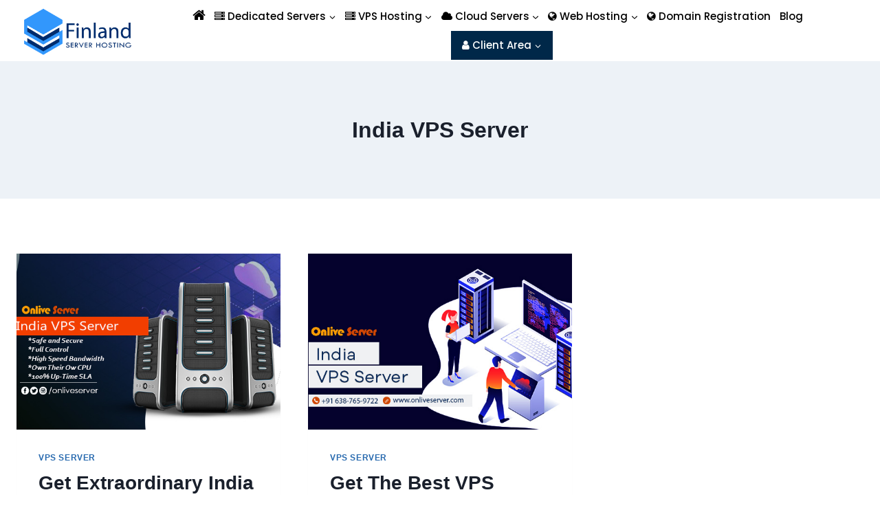

--- FILE ---
content_type: text/css
request_url: https://www.finlandserverhosting.com/wp-content/plugins/onlive-plan-sheet/assets/css/sortable-tables.min.css?ver=6.9
body_size: 4196
content:
* {
    box-sizing: border-box;
}

body {
    font: 16px Arial;
}

.sortable-table {
    font-family: -apple-system,BlinkMacSystemFont,"Segoe UI",Roboto,Oxygen-Sans,Ubuntu,Cantarell,"Helvetica Neue",sans-serif, "Apple Color Emoji", "Segoe UI Emoji", "Segoe UI Symbol";
    font-size: 15px !important;
}

.sortable-table thead th {
    cursor: pointer;
	padding: 20px 10px !important;
}

.sortable-table thead th:after {
    padding-left: 7px
}

.sortable-table thead th[data-sort-direction="0"]:after {
    content: "\21D5"
}

.sortable-table thead th[data-sort-direction="1"]:after {
    content: "\25B4"
}

.sortable-table thead th[data-sort-direction="-1"]:after {
    content: "\25BE"
}

.sortable-table.sortable-fa-icons thead th:after {
    font-family: FontAwesome
}

.sortable-table.sortable-fa-icons thead th[data-sort-direction="0"]:after {
    content: "\f0dc"
}

.sortable-table.sortable-fa-icons thead th[data-sort-direction="1"]:after {
    content: "\f0de"
}

.sortable-table.sortable-fa-icons thead th[data-sort-direction="-1"]:after {
    content: "\f0dd"
}

table {
    width: 100%;
    border-collapse: collapse;
    text-align: center
}

table tr td:nth-child(1) {
    text-align: left
}

td, th {
    padding: 10px;
    border: 1px solid #e8e2e2
}

thead {
    background: #643197;
    color: #fff
}

.buy-now {
    background: #643197;
    border: none;
    color: #fff;
    padding: 10px
}

.buy-now .fa-cog {
    font-size: 15px
}

.fa-linux {
    color: #f00;
    font-size: 30px
}

.fa-windows {
    color: #00f;
    font-size: 30px
}

.f32 .flag {
    padding-left: 45px;
    width: 100% !important;
}

.autocomplete {
/*     position: relative;
    display: inline-block; */
}

input {
    border: 1px solid transparent;
    background-color: #f1f1f1;
    padding: 10px;
    font-size: 16px;
}

input[type=text] {
    background-color: #f1f1f1;
    width: 100%;
}

input[type=submit] {
    background-color: DodgerBlue;
    color: #fff;
    cursor: pointer;
}

.autocomplete-items {
    position: absolute;
    border: 1px solid #d4d4d4;
    border-bottom: none;
    border-top: none;
    z-index: 99;
    top: 100%;
    left: 0;
    right: 0;
}

.autocomplete-items div {
    padding: 10px;
    cursor: pointer;
    background-color: #fff;
    border-bottom: 1px solid #d4d4d4;
}

.autocomplete-items div:hover {
    background-color: #e9e9e9;
}

.autocomplete-active {
    background-color: DodgerBlue !important;
    color: #ffffff;
}
.gbp {
	display: none;
}

@media (max-width: 768px) {
	.sortable-table.f32 {
		display: table;
		width: max-content;
		overflow: scroll;
	}
}

.osp_flex-container {
    display: flex;
    flex-wrap: wrap;
    gap: 20px;
    justify-content: space-between;
  }
  .osp_flex-item {
    flex: 1 1 calc(25% - 20px);
    box-sizing: border-box;
    background-color: #f9f9f9;
    padding: 20px;
    border: 1px solid #ddd;
    position: relative;
  }
  .osp_flex-in_row {
    display: flex;
    flex-wrap: wrap;
    gap: 0;
    justify-content: space-between;
  }
  .osp_flex-in_item {
    flex: 1 1 calc(100% - 20px);
    box-sizing: border-box;
  }
  .osp_flex-in_item-left {
    flex: 1 1 calc(40% - 20px);
    box-sizing: border-box;
  }
  .osp_flex-in_item-right {
    flex: 1 1 calc(60% - 20px);
    box-sizing: border-box;
  }
  @media (max-width: 768px) {
    .osp_flex-item {
      flex: 1 1 calc(50% - 20px);
    }
  }
  @media (max-width: 480px) {
    .osp_flex-item {
      flex: 1 1 100%;
    }
  }
  .plan_grid .osp_flex-in_row {
    font-size: 13px;
    padding: 3px 0;
    border-bottom: 2px dotted #ccc;
  }
  .plan_grid .name {
    font-size: 12px;
  }
  .plan_grid .variant {
    font-size: 20px;
    font-weight: bold;
  }
  .plan_grid .osp_flex-in_row:last-child {
    border: none;
    padding-bottom: 35px;
  }
  .plan_grid .osp_flex-in_item-left  {
    font-weight: 700
  
  }
  .plan_grid .buy-now {
    position: absolute;
    bottom: 20px;
    right: 20px;
    width: calc(100% - 40px) !important;
    ;
  }
  
.osp_sf .pagination-controls button {
  padding: 10px;
  line-height: 13px;
  margin-left: 3px;
}
.osp_sf {
  display: flex;
  margin: 15px 0;
}
.osp_sf .pagination-controls {
  margin-left: auto;
}

--- FILE ---
content_type: text/css
request_url: https://www.finlandserverhosting.com/wp-content/plugins/onlive-post-grid/css/style.css?ver=6.9
body_size: 12958
content:
.sis-container { width: 100%; margin: 0px auto; position: relative; }
.sis-row { display: flex; flex-wrap: wrap; flex-direction: row; margin: auto -10px; }
.sis-col-1 { width: 8.33%; }
.sis-col-2 { width: 16.66%; }
.sis-col-3 { width: 25%; }
.sis-col-4 { width: 33.33%; }
.sis-col-5 { width: 41.66%; }
.sis-col-6 { width: 50%; }
.sis-col-7 { width: 58.33%; }
.sis-col-8 { width: 66.66%; }
.sis-col-9 { width: 75%; }
.sis-col-10 { width: 83.33%; }
.sis-col-11 { width: 91.66%; }
.sis-col-12 { width: 100%; }
.sis-col-1, .sis-col-2, .sis-col-3, .sis-col-4, .sis-col-5, .sis-col-6, .sis-col-7, .sis-col-8, .sis-col-9, .sis-col-10, .sis-col-11, .sis-col-12 { padding: 10px; }
.s-grid-in { height: 100%; align-content: flex-start; display: grid; background: #fff; -webkit-box-shadow: 0 0 15px 0 rgba(0, 0, 0, 0.25); -moz-box-shadow: 0 0 15px 0 rgba(0, 0, 0, 0.25); -ms-box-shadow: 0 0 15px 0 rgba(0, 0, 0, 0.25); -o-box-shadow: 0 0 15px 0 rgba(0, 0, 0, 0.25); box-shadow: 0 0 15px 0 rgba(0, 0, 0, 0.25); overflow: hidden; position: relative; }
.s-grid-in:hover { }
.s-grid-in button { padding: 5px; background: #e99822; border: none; color: #fff; border-radius: 3px; transition-duration: 0.3s; }
.s-grid-in button:hover { background: #212121; color: #fff; }
.pgrid .s-grid-in { }
.pgrid .img-box { width: 100%; height: 250px; overflow: hidden; }
.pgrid .img { width: 100%; height: 100%; background-size: cover; background-position: center; background-repeat: no-repeat; transition-duration: 0.05s; }
.pgrid .s-grid-in:hover .img { transform: scale(1.1) }
.pgrid .cont-box { padding: 0 10px; word-break: break-word;}
.pgrid h2 { margin: 20px 0; padding: 0; text-align: center }
.pgrid p { margin-bottom: 60px; padding: 0; text-align: center }
.pgrid button { position: absolute; bottom: 10px; padding: 5px; width: 100px; left: 50%; margin-left: -50px; }
.lrgrid .s-grid-in:hover:after { height: 100%; }
.lrgrid .img { position: absolute; width: 50%; height: 100%; top: 0; right: 0; background-size: cover; background-position: center; z-index: 1; }
.lrgrid:nth-child(even) .img { left: 0; }
.lrgrid:nth-child(even) .cont-box { margin-left: 50%; }
.lrgrid .img:before { content: ''; position: absolute; bottom: 10px; right: 10px; width: calc(100% - 20px); height: calc(100% - 20px); border: dotted 1px #fff; opacity: .25; z-index: 2; transition-duration: .5s; }
.s-grid-in:hover .img:before { width: 0; opacity: 0; }
.lrgrid .cont-box { position: relative; top: 0; left: 0; min-height: 350px; padding: 0px 0; height: 100%; width: 50%; z-index: 1; transition-duration: 1s }
.lrgrid .s-grid-in:hover .cont-box { left: 0%; }
.lrgrid h2 { position: relative; left: 0%; padding: 20px; margin: 0; color: #212121; text-align: left; transition-duration: 2s; }
.lrgrid p { padding: 0 20px 70px 20px; margin: 0; text-align: left; color: #212121; }
.lrgrid  button { position: absolute; right: 20px; bottom: 20px; width: 100px; transition-duration: .8s; padding: 5px; border: solid 2px #fff; background: #e99822; color: #fff !important; }
.lrgrid .s-grid-in:hover button { right: 20px; bottom: 20px; background: #212121; color: #fff; }
.nwsgrid .s-grid-in:hover:after { height: 100%; }
.nwsgrid .img { position: absolute; width: 33.33%; height: 100%; top: 0; left: 0; background-size: cover; background-position: center; z-index: 1; }
.nwsgrid .img:before { content: ''; position: absolute; bottom: 10px; right: 10px; width: calc(100% - 20px); height: calc(100% - 20px); border: dotted 1px #fff; opacity: .25; z-index: 2; transition-duration: .5s; }
.s-grid-in:hover .img:before { width: 0; opacity: 0; }
.nwsgrid .cont-box { position: relative; top: 0; right: 0; min-height: 300px; padding: 20px; height: 100%; width: 66.77%; z-index: 1; margin-left: 33.33%; transition-duration: 1s }
.nwsgrid h2 { position: relative; left: 0%; margin: 0; margin-bottom: 10px; color: #212121; text-align: left; transition-duration: 2s; }
.nwsgrid .nwsmeta { margin: 0; margin-bottom: 10px; }
.nwsgrid p { margin: 0; margin-bottom: 50px; text-align: left; color: #212121; }
.nwsgrid  button { position: absolute; right: 20px; bottom: 20px; width: 100px; transition-duration: .8s; padding: 5px; border: solid 2px #fff; background: #e99822; color: #fff !important; }
.nwsgrid .s-grid-in:hover button { right: 20px; bottom: 20px; background: #212121; color: #fff; }
.sdate, .suser, .stags { margin: 0 !important; margin-right: 10px !important; padding: 0; display: inline-block; font-size: 12px; color: #a1a1a1 !important; }
.abtgrid .s-grid-in { box-shadow: none; background: rgba(0, 0, 0, 0) }
.abtgrid .s-grid-in:hover:after { height: 100%; }
.abtgrid .img { position: absolute; width: 40%; height: 100%; top: 0; left: 0; margin-left: 5%; background-size: cover; background-position: center; z-index: 1; }
.abtgrid .img:before { content: ''; position: absolute; bottom: 10px; right: 10px; width: calc(100% - 20px); height: calc(100% - 20px); border: dotted 1px #fff; opacity: .25; z-index: 2; transition-duration: .5s; }
.s-grid-in:hover .img:before { width: 0; opacity: 0; }
.abtgrid { padding: 50px 0; position: relative; }
.abtgrid:before { content: ''; position: absolute; top: 10px; left: 0; height: calc(100% - 20px); width: 40%; background: #e99822; }
.abtgrid .cont-box { position: relative; top: 0; right: 0; min-height: 300px; padding: 20px; height: 100%; width: 50%; z-index: 1; margin-left: 50%; transition-duration: 1s }
.abtgrid h2 { position: relative; left: 0%; margin: 0; margin-bottom: 10px; color: #212121; text-align: left; transition-duration: 2s; }
.abtgrid .nwsmeta { margin: 0; margin-bottom: 10px; }
.abtgrid p { margin: 0; margin-bottom: 50px; text-align: left; color: #212121; }
.abtgrid  button { position: absolute; left: 20px; bottom: 20px; width: 100px; transition-duration: .8s; padding: 5px; border: solid 2px #fff; background: #e99822; color: #fff !important; }
.abtgrid .s-grid-in:hover button { right: 20px; bottom: 20px; background: #212121; color: #fff; }
.portgrid .img-box { position: relative; overflow: hidden; max-height: 360px; background: #0a1315; text-align: center; cursor: pointer; width: 100%; height: 400px; }
.portgrid .img { position: relative; display: block; min-height: 100%; max-width: 100%; opacity: 0.8; height: 100%; width: 100%; background-size: cover; background-position: center }
.portgrid .cont-box { position: absolute; top: 0; left: 0; width: 100%; height: 100%; padding: 2em; color: #fff; text-transform: uppercase; font-size: 1.25em; -webkit-backface-visibility: hidden; backface-visibility: hidden; text-align: center; cursor: pointer; }
.portgrid .cont-box:before { position: absolute; top: 0; left: 0; width: 100%; height: 100%; background: -webkit-linear-gradient(top, rgba(72, 76, 97, 0) 0%, rgba(72, 76, 97, 0.8) 75%); background: linear-gradient(to bottom, rgba(72, 76, 97, 0) 0%, rgba(72, 76, 97, 0.8) 75%); content: ''; opacity: 0; -webkit-transform: translate3d(0, 50%, 0); transform: translate3d(0, 50%, 0); -webkit-transition: opacity 0.35s, -webkit-transform 0.35s; transition: opacity 0.35s, transform 0.35s; }
.portgrid h2 { position: absolute; top: 50%; left: 0; width: 100%; color: #fff; -webkit-transition: -webkit-transform 0.35s, color 0.35s; transition: transform 0.35s, color 0.35s; -webkit-transform: translate3d(0, -50%, 0); transform: translate3d(0, -50%, 0); margin: 0; text-transform: none; }
.portgrid  .s-grid-in:hover h2 { color: #fff; -webkit-transform: translate3d(0, -50%, 0) translate3d(0, -40px, 0); transform: translate3d(0, -50%, 0) translate3d(0, -40px, 0); }
.portgrid p { position: absolute; bottom: 0; left: 0; padding: 2em; margin: 0; width: 100%; opacity: 0; letter-spacing: 1px; font-size: 68.5%; -webkit-transform: translate3d(0, 10px, 0); transform: translate3d(0, 10px, 0); text-transform: none; -webkit-transition: opacity 0.35s, -webkit-transform 0.35s; transition: opacity 0.35s, transform 0.35s; }
.portgrid .s-grid-in:hover .cont-box:before, .portgrid  .s-grid-in:hover p { opacity: 1; -webkit-transform: translate3d(0, 0, 0); transform: translate3d(0, 0, 0); }
.portgrid button { z-index: 1000; text-indent: 200%; white-space: nowrap; font-size: 0; opacity: 0; position: absolute; top: 0; left: 0; width: 100%; height: 100%; }
.galleri .fa { font-size: 35px; }
.s-pagination { padding: 10px; text-align: center; display: flex; flex-wrap: wrap; margin: auto; }
.page-numbers { padding: 10px 15px; margin: 0 2px; background: #e99822; color: #fff; border-radius: 3px; }
.s-pagination .current { background: #212121; }
.page-numbers:hover { background: #212121; text-decoration: none; }
.sis-social-prnt { display: inline-block; }
.sis-social { font-size: 18px !important; width: 35px; text-align: center; text-decoration: none; margin: 5px 2px; height: 35px; align-content: center; border-radius: 50px; display: grid !important; }
.sis-social:hover { opacity: 0.7; }
.sis-social-prnt .fa-facebook { background: #3B5998; color: white; }
.sis-social-prnt .fa-twitter { background: #55ACEE; color: white; }
.sis-social-prnt .fa-google-plus { background: #dd4b39; color: white; }
.sis-social-prnt .fa-linkedin { background: #007bb5; color: white; }
.sis-social-prnt .fa-youtube { background: #bb0000; color: white; }
.sis-social-prnt .fa-instagram { background: #125688; color: white; }
.sis-social-prnt .fa-pinterest { background: #cb2027; color: white; }
.sis-social-prnt .fa-snapchat-ghost { background: #fffc00; color: white; text-shadow: -1px 0 black, 0 1px black, 1px 0 black, 0 -1px black; }
.sis-social-prnt .fa-skype { background: #00aff0; color: white; }
.sis-social-prnt .fa-android { background: #a4c639; color: white; }
.sis-social-prnt .fa-dribbble { background: #ea4c89; color: white; }
.sis-social-prnt .fa-vimeo { background: #45bbff; color: white; }
.sis-social-prnt .fa-tumblr { background: #2c4762; color: white; }
.sis-social-prnt .fa-vine { background: #00b489; color: white; }
.sis-social-prnt .fa-foursquare { background: #45bbff; color: white; }
.sis-social-prnt .fa-stumbleupon { background: #eb4924; color: white; }
.sis-social-prnt .fa-flickr { background: #f40083; color: white; }
.sis-social-prnt .fa-yahoo { background: #430297; color: white; }
.sis-social-prnt .fa-soundcloud { background: #ff5500; color: white; }
.sis-social-prnt .fa-reddit { background: #ff5700; color: white; }
.sis-social-prnt .fa-rss { background: #ff6600; color: white; }
.sis-cd { display: inline-block; width: 100%; }
.sis-cd .sis-icon { display: flex; align-items: center; padding: 10px; color: gray; border: solid 1px #6c6565; font-weight: 600; transition-duration: .5s; margin-bottom: 10px; }
.sis-cd:hover .sis-icon { color: #fff; background: gray; border: solid 1px #6c6565; transition-duration: .5s; letter-spacing: 2px; }
.sis-cd .sis-icon-btn { background-color: transparent; width: 50px; text-align: center; border-radius: 0px; margin-right: 10px; 	/*border: solid 1px #ffa602;*/ height: 50px; display: grid; align-content: center; font-weight: 600; transition-duration: .5s; font-size: 30px; }
.sis-cd:hover .sis-icon-btn { -webkit-transform: scale(1.5); transform: scale(1.5); color: #fff; }
.sis-contact { display: flex; flex-wrap: wrap; }
.section-1 { width: 100%; display: grid; align-content: center; padding: 0 !important; background: transparent; display: flex; flex-wrap: wrap; padding-right: 25px; }
.sis-contact .cdt { text-decoration: none; width: 25%; padding: 10px; color: #a0a0a0 !important; text-align: center; font-size: 16px; }
.sis-contact a img { display: flex; margin: auto; margin-bottom: 10px; background: #afafaf; padding: 5px; border-radius: 3px; height: 35px; width: 35px; }
.sis-contact a span { display: contents; font-size: 13px; font-weight: 800; color: #afafaf; font-style: oblique; }
.sis-contact .logo { border-bottom: dashed 1px #fff; padding-bottom: 15px; margin-bottom: 15px; }
.sis-contact center { padding: 15px 0; display: flex; margin: auto; }
.sis-contact .address { }
.sis-contact .mail { }
.sis-contact .phone { }
.sis-contact .org { }
@media (max-width:600px) {
	.lrgrid .img { width: 100%; position: relative; height: 300px; margin: 0; }
	.lrgrid:before { position: absolute; top: 10px; height: 300px; width: 100%; }
	.lrgrid .cont-box { width: 100%; position: relative; margin: 0 !important; }
}
@media (max-width:768px) {
	.abtgrid .img { width: 90%; left: 5%; position: relative; height: 300px; margin: 0; }
	.abtgrid::before { position: absolute; top: 10px; height: 300px; width: 100%; }
	.abtgrid .cont-box { width: 100%; position: relative; height: 100%; margin: 0; }
	.nwsgrid .img { width: 100%; position: relative; height: 300px; margin: 0; }
	.nwsgrid:before { position: absolute; top: 10px; height: 300px; width: 100%; }
	.nwsgrid .cont-box { width: 100%; position: relative; height: 100%; margin: 0; }
	.sis-contact .cdt { width: 100%; }
	.sis-col-1, .sis-col-2, .sis-col-3, .sis-col-4, .sis-col-5, .sis-col-6, .sis-col-7, .sis-col-8, .sis-col-9, .sis-col-10, .sis-col-11, .sis-col-12 { width: 100%; }
}


--- FILE ---
content_type: text/css
request_url: https://www.finlandserverhosting.com/wp-content/plugins/onlive-post-grid/style.css?ver=6.9
body_size: 1900
content:
/*--------------- No Style --------------*/

.pslide .s-grid-in { box-shadow: none; background: #f6f6f6; border: solid 1px #f6f6f6;}
.pslide .img-box { width: 100%; height: 120px; overflow: hidden; }
.pslide .img { width: 100%; height: 100%; background-size: cover; background-position: center; background-repeat: no-repeat; transition-duration: 0.05s; }
.pslide .s-grid-in:hover .img { transform: scale(1.1) }
.pslide .cont-box { padding: 0 10px; }
.pslide h2 { margin: 10px 0; padding: 0; text-align: center; font-size: 13px;}
.pslide p { margin-bottom: 60px; padding: 0; text-align: center; font-size: 10px;line-height: 14px;}
.pslide button { position: absolute; bottom: 10px; padding: 3px; width: 100px; left: 50%; margin-left: -50px; font-size: 11px;}

.sisli-carousel{position:relative;width:875px;height:320px;overflow:hidden;}

/*Animations*/

[data-animate-in] {
    opacity: 0;
    transition: transform 0.8s ease, opacity 0.8s ease
}

[data-animate-in="up"] {
    transform: translate3d(0, 24px, 0)
}

[data-animate-in="left"] {
    transform: translate3d(-25%, 0, 0)
}

[data-animate-in="right"] {
    transform: translate3d(25%, 0, 0)
}

[data-animate-in="down"] {
    transform: translate3d(0, -24px, 0)
}

[data-animate-in="fadeIn"] {
    transform: translate3d(0, 0, 0)
}

[data-animate-in].in-view {
    opacity: 1;
    transform: translate3d(0, 0, 0);
    -webkit-transform: translate3d(0, 0, 0);
    transition: transform 0.6s ease, opacity 0.6s ease
}

.fade-in {
    opacity: 0;
    transition: opacity 1s ease
}

.page-loaded .fade-in,.page-loaded.fade-in {
    opacity: 1
}

.isSafari.isTouch [data-animate-in],.isSafari.isTouch [data-animate-in="up"] {
    opacity: 1;
    transition: none;
    transform: none
}

@media (min-width:600px) and (max-width:992px){
	.sisli-carousel{width:850px;}
}
@media (min-width:319px) and (max-width:480px){
	.sisli-carousel{width:320px;}
}

--- FILE ---
content_type: text/javascript
request_url: https://www.finlandserverhosting.com/wp-content/plugins/onlive-plan-sheet/assets/js/sortable-tables.min.js?ver=6.9
body_size: 1617
content:
!function(){function t(t,e){for(;(t=t.parentElement)&&!t.classList.contains(e););return t}function e(t){return t=t.replace(/[^\d\.-]/g,""),Number(t)}function n(t){var e=document.createElement("span");return e.innerHTML=t,e.textContent||e.innerText}function r(t,e,n){for(var r=0;r<n.length;r++)r==e?n[e].setAttribute("data-sort-direction",t):n[r].setAttribute("data-sort-direction",0)}function a(t,e){for(var n=t.getElementsByTagName("tbody")[0].getElementsByTagName("tr"),r=0;r<n.length;r++)for(var a=n[r].getElementsByTagName("td"),i=0;i<a.length;i++)a[i].innerHTML=e[r][i]}window.addEventListener("load",function(){for(var i=document.getElementsByClassName("sortable-table"),o=[],s=0;s<i.length;s++)!function(){i[s].setAttribute("data-sort-index",s);for(var d=i[s].getElementsByTagName("tbody")[0].getElementsByTagName("tr"),l=0;l<d.length;l++)for(var g=d[l].getElementsByTagName("td"),c=0;c<g.length;c++)void 0===o[s]&&o.splice(s,0,[]),void 0===o[s][l]&&o[s].splice(l,0,[]),o[s][l].splice(c,0,g[c].innerHTML);for(var u=i[s].getElementsByTagName("thead")[0].getElementsByTagName("tr")[0].getElementsByTagName("th"),m=0;m<u.length;m++)!function(){var s=u[m].classList.contains("numeric-sort");u[m].setAttribute("data-sort-direction",0),u[m].setAttribute("data-sort-index",m),u[m].addEventListener("click",function(){var d=this.getAttribute("data-sort-direction"),l=this.getAttribute("data-sort-index"),g=t(this,"sortable-table").getAttribute("data-sort-index");r(1==d?-1:1,l,u),o[g]=o[g].sort(function(t,r){var a=n(t[l]),i=n(r[l]);return s&&(a=e(a),i=e(i)),a===i?0:1==d?a>i?-1:1:a<i?-1:1}),a(i[g],o[g])})}()}()})}();

--- FILE ---
content_type: text/javascript
request_url: https://www.finlandserverhosting.com/wp-content/plugins/onlive-plan-sheet/assets/js/sortable-autosearch.js?ver=6.9
body_size: 5819
content:
function autocomplete(inp, arr) {
            /*the autocomplete function takes two arguments,
            the text field element and an array of possible autocompleted values:*/
            var currentFocus;
            /*execute a function when someone writes in the text field:*/
            inp.addEventListener("input", function (e) {
                var a, b, i, val = this.value;
                /*close any already open lists of autocompleted values*/
                closeAllLists();
                if (!val) { return false; }
                currentFocus = -1;
                /*create a DIV element that will contain the items (values):*/
                a = document.createElement("DIV");
                a.setAttribute("id", this.id + "autocomplete-list");
                a.setAttribute("class", "autocomplete-items");
                /*append the DIV element as a child of the autocomplete container:*/
                this.parentNode.appendChild(a);
                /*for each item in the array...*/
                for (i = 0; i < arr.length; i++) {
                    /*check if the item starts with the same letters as the text field value:*/
                    if (arr[i].substr(0, val.length).toUpperCase() == val.toUpperCase()) {
                        /*create a DIV element for each matching element:*/
                        b = document.createElement("DIV");
                        /*make the matching letters bold:*/
                        b.innerHTML = "<strong>" + arr[i].substr(0, val.length) + "</strong>";
                        b.innerHTML += arr[i].substr(val.length);
                        /*insert a input field that will hold the current array item's value:*/
                        b.innerHTML += "<input type='hidden' value='" + arr[i] + "'>";
                        /*execute a function when someone clicks on the item value (DIV element):*/
                        b.addEventListener("click", function (e) {
                            /*insert the value for the autocomplete text field:*/
                            inp.value = this.getElementsByTagName("input")[0].value;
                            /*close the list of autocompleted values,
                            (or any other open lists of autocompleted values:*/
                            closeAllLists();
                        });
                        a.appendChild(b);
                    }
                }
            });
            /*execute a function presses a key on the keyboard:*/
            inp.addEventListener("keydown", function (e) {
                var x = document.getElementById(this.id + "autocomplete-list");
                if (x) x = x.getElementsByTagName("div");
                if (e.keyCode == 40) {
                    /*If the arrow DOWN key is pressed,
                    increase the currentFocus variable:*/
                    currentFocus++;
                    /*and and make the current item more visible:*/
                    addActive(x);
                } else if (e.keyCode == 38) { //up
                    /*If the arrow UP key is pressed,
                    decrease the currentFocus variable:*/
                    currentFocus--;
                    /*and and make the current item more visible:*/
                    addActive(x);
                } else if (e.keyCode == 13) {
                    /*If the ENTER key is pressed, prevent the form from being submitted,*/
                    e.preventDefault();
                    if (currentFocus > -1) {
                        /*and simulate a click on the "active" item:*/
                        if (x) x[currentFocus].click();
                    }
                }
            });
            function addActive(x) {
                /*a function to classify an item as "active":*/
                if (!x) return false;
                /*start by removing the "active" class on all items:*/
                removeActive(x);
                if (currentFocus >= x.length) currentFocus = 0;
                if (currentFocus < 0) currentFocus = (x.length - 1);
                /*add class "autocomplete-active":*/
                x[currentFocus].classList.add("autocomplete-active");
            }
            function removeActive(x) {
                /*a function to remove the "active" class from all autocomplete items:*/
                for (var i = 0; i < x.length; i++) {
                    x[i].classList.remove("autocomplete-active");
                }
            }
            function closeAllLists(elmnt) {
                /*close all autocomplete lists in the document,
                except the one passed as an argument:*/
                var x = document.getElementsByClassName("autocomplete-items");
                for (var i = 0; i < x.length; i++) {
                    if (elmnt != x[i] && elmnt != inp) {
                        x[i].parentNode.removeChild(x[i]);
                    }
                }
            }
            /*execute a function when someone clicks in the document:*/
            document.addEventListener("click", function (e) {
                closeAllLists(e.target);
            });
        }

        /*An array containing all the country names in the world:*/
        var countries = ["USA", "Ukraine", "UK", "UAE", "Turkey", "Thailand", "Switzerland", "Sweden ", "Spain", "South Korea", "South Africa", "Singapore","Russia", "Romania","Italy", "Norway", "Finaland", "New Zeland", "Netherland", "Malaysia", "Japan", "Israel", "India", "Hong Kong", "Greece", "Germany", "France", "Europe", "Dubai", "Canada", "Brazil", "Austraila"];

        /*initiate the autocomplete function on the "myInput" element, and pass along the countries array as possible autocomplete values:*/
        autocomplete(document.getElementById("myInput"), countries);